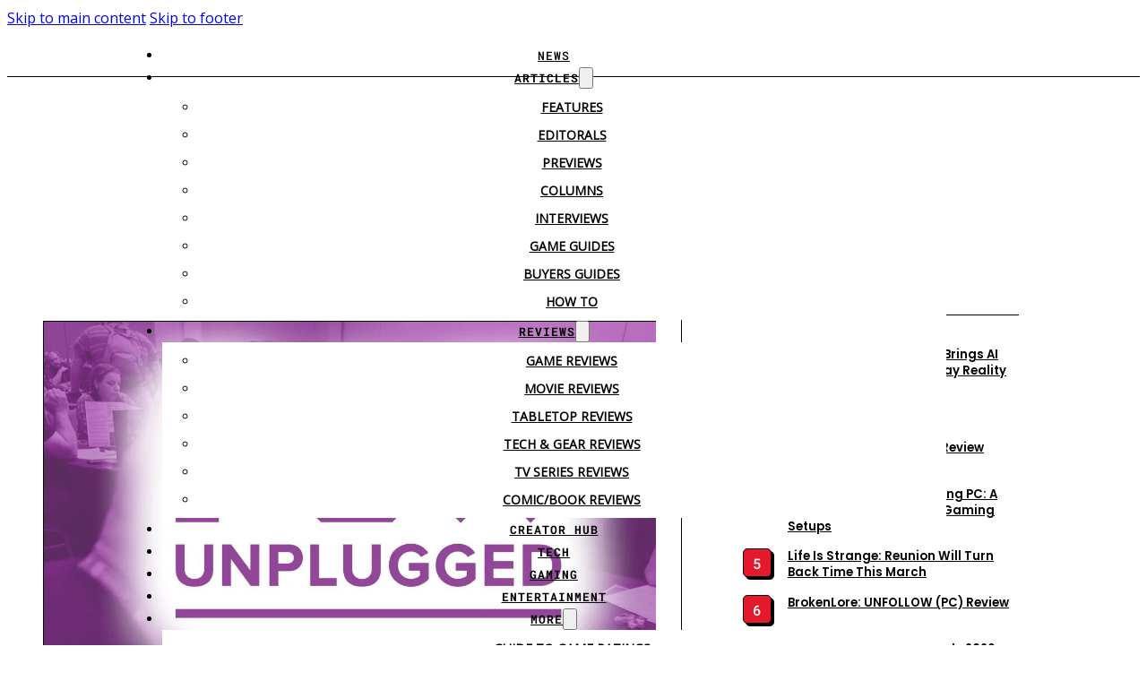

--- FILE ---
content_type: text/css
request_url: https://cdn.cgmagonline.com/wp-content/plugins/2026-01-02-368528/dist/css/style.css?ver=1.1.14
body_size: 172
content:
.adcmdr-loader{animation:adcmdrrotate 1s linear infinite;border:2px solid;border-color:#fff #fff #555;border-radius:50%;box-sizing:border-box;display:inline-block;height:24px;width:24px}@keyframes adcmdrrotate{0%{transform:rotate(0)}to{transform:rotate(1turn)}}:root{--adcmdr-rotate-z-index-out:2}.adcmdr-group--grid{--adcmdr-grid-col-gap:var(--adcmdr-gutter-width);text-align:center}.adcmdr-group--grid__inline{display:inline-grid;text-align:initial}.adcmdr-group--grid__grid{display:grid;gap:var(--adcmdr-grid-col-gap);grid-template-columns:repeat(var(--adcmdr-group-cols),auto)}.adcmdr-rotate--slide{overflow:hidden}.adcmdr-rotate--slide .adcmdr-ad{animation:none;opacity:1}.adcmdr-rotate--slide .adcmdr-ad.woactive,.adcmdr-rotate--slide .adcmdr-ad.woactive--out{transition:transform var(--adcmdr-rotate-duration)var(--adcmdr-rotate-ease)}.adcmdr-rotate--slide .adcmdr-ad.woactive--out{z-index:var(--adcmdr-rotate-z-index-out)}.adcmdr-rotate--slide_t .adcmdr-ad{transform:translateY(-100%)}.adcmdr-rotate--slide_t .adcmdr-ad.woactive{transform:translateY(0)}.adcmdr-rotate--slide_b .adcmdr-ad,.adcmdr-rotate--slide_t .adcmdr-ad.woactive--out{transform:translateY(100%)}.adcmdr-rotate--slide_b .adcmdr-ad.woactive{transform:translateY(0)}.adcmdr-rotate--slide_b .adcmdr-ad.woactive--out{transform:translateY(-100%)}.adcmdr-rotate--slide_l .adcmdr-ad{transform:translateX(-100%)}.adcmdr-rotate--slide_l .adcmdr-ad.woactive{transform:translateX(0)}.adcmdr-rotate--slide_l .adcmdr-ad.woactive--out,.adcmdr-rotate--slide_r .adcmdr-ad{transform:translateX(100%)}.adcmdr-rotate--slide_r .adcmdr-ad.woactive{transform:translateX(0)}.adcmdr-rotate--slide_r .adcmdr-ad.woactive--out{transform:translateX(-100%)}

--- FILE ---
content_type: text/css
request_url: https://cdn.cgmagonline.com/wp-content/plugins/elasticpress/dist/css/highlighting-styles.css?ver=252562c4ed9241547293
body_size: -240
content:
.ep-highlight{background-color:initial;font-style:italic;font-weight:700}

--- FILE ---
content_type: text/css
request_url: https://cdn.cgmagonline.com/wp-content/plugins/core-framework/assets/public/css/core_framework.css?ver=1768947269
body_size: 6828
content:
html{font-size:62.5%}html.cf-theme-dark{color-scheme:dark}:root,:root.cf-theme-dark .theme-inverted,:root.cf-theme-dark .theme-always-light,:root.cf-theme-light .theme-inverted .theme-always-light{--min-screen-width:480px;--max-screen-width:1100px;--primary:#FF5151;--primary-5:#ff51510d;--primary-10:#ff51511a;--primary-20:#ff515133;--primary-30:#ff51514d;--primary-40:#ff515166;--primary-50:#ff515180;--primary-60:#ff515199;--primary-70:#ff5151b3;--primary-80:#ff5151cc;--primary-90:#ff5151e6;--primary-d-1:#c74341;--primary-d-2:#923532;--primary-d-3:#602723;--primary-d-4:#321815;--primary-l-1:#ff7a71;--primary-l-2:#ff9e93;--primary-l-3:#ffbfb6;--primary-l-4:#ffdfda;--secondary:#9953c1;--secondary-5:#9953c10d;--secondary-10:#9953c11a;--secondary-20:#9953c133;--secondary-30:#9953c14d;--secondary-40:#9953c166;--secondary-50:#9953c180;--secondary-60:#9953c199;--secondary-70:#9953c1b3;--secondary-80:#9953c1cc;--secondary-90:#9953c1e6;--secondary-d-1:#794497;--secondary-d-2:#5a346f;--secondary-d-3:#3e264b;--secondary-d-4:#211627;--secondary-l-1:#ae74cd;--secondary-l-2:#c497db;--secondary-l-3:#d9bbe8;--secondary-l-4:#ecddf3;--tertiary:hsla(225.21000000000004,58.2%,52.16%,1);--tertiary-5:hsla(225,58%,52%,0.05);--tertiary-10:hsla(225,58%,52%,0.1);--tertiary-20:hsla(225,58%,52%,0.2);--tertiary-30:hsla(225,58%,52%,0.3);--tertiary-40:hsla(225,58%,52%,0.4);--tertiary-50:hsla(225,58%,52%,0.5);--tertiary-60:hsla(225,58%,52%,0.6);--tertiary-70:hsla(225,58%,52%,0.7);--tertiary-80:hsla(225,58%,52%,0.8);--tertiary-90:hsla(225,58%,52%,0.9);--tertiary-d-1:hsl(226,50%,42%);--tertiary-d-2:hsl(228,46%,32%);--tertiary-d-3:hsl(230,40%,22%);--tertiary-d-4:hsl(233,31%,12%);--tertiary-l-1:hsl(231,57%,64%);--tertiary-l-2:hsl(234,57%,73%);--tertiary-l-3:hsl(236,57%,82%);--tertiary-l-4:hsl(238,58%,91%);--bg-body:hsla(0,0%,90%,1);--bg-surface:hsla(0,0%,100%,1);--text-body:hsla(0,0%,25%,1);--text-title:hsla(0,0%,0%,1);--border-primary:hsla(0,0%,50%,0.25);--shadow-primary:hsla(0,0%,0%,0.15);--light:hsl(85,0%,100%);--light-5:hsla(0,0%,100%,0.05);--light-10:hsla(0,0%,100%,0.1);--light-20:hsla(0,0%,100%,0.2);--light-30:hsla(0,0%,100%,0.3);--light-40:hsla(0,0%,100%,0.4);--light-50:hsla(0,0%,100%,0.5);--light-60:hsla(0,0%,100%,0.6);--light-70:hsla(0,0%,100%,0.7);--light-80:hsla(0,0%,100%,0.8);--light-90:hsla(0,0%,100%,0.9);--dark:hsla(0,0%,0%,1);--dark-5:hsla(0,0%,0%,0.05);--dark-10:hsla(0,0%,0%,0.1);--dark-20:hsla(0,0%,0%,0.2);--dark-30:hsla(0,0%,0%,0.3);--dark-40:hsla(0,0%,0%,0.4);--dark-50:hsla(0,0%,0%,0.5);--dark-60:hsla(0,0%,0%,0.6);--dark-70:hsla(0,0%,0%,0.7);--dark-80:hsla(0,0%,0%,0.8);--dark-90:hsla(0,0%,0%,0.9);--success:#D241A5;--success-5:#d241a50d;--success-10:#d241a51a;--success-20:#d241a533;--success-30:#d241a54d;--success-40:#d241a566;--success-50:#d241a580;--success-60:#d241a599;--success-70:#d241a5b3;--success-80:#d241a5cc;--success-90:#d241a5e6;--error:#E5192C;--error-5:#e5192c0d;--error-10:#e5192c1a;--error-20:#e5192c33;--error-30:#e5192c4d;--error-40:#e5192c66;--error-50:#e5192c80;--error-60:#e5192c99;--error-70:#e5192cb3;--error-80:#e5192ccc;--error-90:#e5192ce6;--space-4xs:clamp(0.89rem,calc(0.38vw + 0.7rem),1.13rem);--space-3xs:clamp(1rem,calc(0.57vw + 0.73rem),1.35rem);--space-2xs:clamp(1.12rem,calc(0.8vw + 0.74rem),1.62rem);--space-xs:clamp(1.26rem,calc(1.1vw + 0.74rem),1.94rem);--space-s:clamp(1.42rem,calc(1.47vw + 0.72rem),2.33rem);--space-m:clamp(1.6rem,calc(1.94vw + 0.67rem),2.8rem);--space-l:clamp(1.8rem,calc(2.52vw + 0.59rem),3.36rem);--space-xl:clamp(2.02rem,calc(3.24vw + 0.47rem),4.03rem);--space-2xl:clamp(2.28rem,calc(4.13vw + 0.3rem),4.84rem);--space-3xl:clamp(2.56rem,calc(5.23vw + 0.05rem),5.81rem);--space-4xl:clamp(2.88rem,calc(6.59vw + -0.28rem),6.97rem);--space-5xl:clamp(3.24rem,calc(8.25vw + -0.72rem),8.36rem);--text-4xs:clamp(1.16rem,calc(-0.43vw + 1.36rem),0.89rem);--text-3xs:clamp(1.23rem,calc(-0.38vw + 1.42rem),1rem);--text-2xs:clamp(1.32rem,calc(-0.31vw + 1.47rem),1.12rem);--text-xs:clamp(1.41rem,calc(-0.23vw + 1.52rem),1.26rem);--text-s:clamp(1.5rem,calc(-0.12vw + 1.56rem),1.42rem);--text-m:clamp(1.6rem,calc(0vw + 1.6rem),1.6rem);--text-l:clamp(1.71rem,calc(0.15vw + 1.64rem),1.8rem);--text-xl:clamp(1.82rem,calc(0.33vw + 1.66rem),2.02rem);--text-2xl:clamp(1.94rem,calc(0.54vw + 1.69rem),2.28rem);--text-3xl:clamp(2.07rem,calc(0.79vw + 1.69rem),2.56rem);--text-4xl:clamp(2.21rem,calc(1.08vw + 1.69rem),2.88rem);--text-5xl:clamp(2.36rem,calc(1.42vw + 1.68rem),3.24rem);--text-6xl:clamp(2.52rem,calc(1.82vw + 1.65rem),3.65rem);--hero-title-size:var(--text-4xl);--post-title-size:var(--text-2xl);--nav-link-size:var(--text-s);--header-space:var(--space-s);--btn-space:var(--space-xs) var(--space-s);--card-space:var(--space-s);--footer-space:var(--space-s) var(--space-m);--radius-xs:clamp(0.4rem,calc(0vw + 0.4rem),0.4rem);--radius-s:clamp(0.6rem,calc(0.32vw + 0.45rem),0.8rem);--radius-m:clamp(1rem,calc(0.32vw + 0.84rem),1.2rem);--radius-l:clamp(1.6rem,calc(0.65vw + 1.29rem),2rem);--radius-xl:clamp(2.6rem,calc(0.97vw + 2.14rem),3.2rem);--radius-full:999rem;--shadow-xs:0 1px 2px var(--shadow-primary);--shadow-s:0 1.5px 3px var(--shadow-primary);--shadow-m:0 2px 6px var(--shadow-primary);--shadow-l:0 3px 12px var(--shadow-primary);--shadow-xl:0 6px 48px var(--shadow-primary)}:root.cf-theme-dark,:root.cf-theme-light .theme-inverted,:root.cf-theme-light .theme-always-dark,:root.cf-theme-dark .theme-inverted .theme-always-dark{--primary:#3d44ff;--primary-5:#3d44ff0d;--primary-10:#3d44ff1a;--primary-20:#3d44ff33;--primary-30:#3d44ff4d;--primary-40:#3d44ff66;--primary-50:#3d44ff80;--primary-60:#3d44ff99;--primary-70:#3d44ffb3;--primary-80:#3d44ffcc;--primary-90:#3d44ffe6;--secondary:#9953c1;--secondary-5:#9953c10d;--secondary-10:#9953c11a;--secondary-20:#9953c133;--secondary-30:#9953c14d;--secondary-40:#9953c166;--secondary-50:#9953c180;--secondary-60:#9953c199;--secondary-70:#9953c1b3;--secondary-80:#9953c1cc;--secondary-90:#9953c1e6;--bg-body:hsla(0,0%,5%,1);--bg-surface:hsla(0,0%,15%,1);--text-body:hsla(0,0%,75%,1);--text-title:hsla(0,0%,100%,1);--border-primary:hsla(0,0%,75%,0.1);--shadow-primary:hsla(0,0%,0%,0.4);--light:hsla(0,0%,0%,1);--light-5:hsla(0,0%,0%,0.05);--light-10:hsla(0,0%,0%,0.1);--light-20:hsla(0,0%,0%,0.2);--light-30:hsla(0,0%,0%,0.3);--light-40:hsla(0,0%,0%,0.4);--light-50:hsla(0,0%,0%,0.5);--light-60:hsla(0,0%,0%,0.6);--light-70:hsla(0,0%,0%,0.7);--light-80:hsla(0,0%,0%,0.8);--light-90:hsla(0,0%,0%,0.9);--dark:hsla(0,0%,100%,1);--dark-5:hsla(0,0%,100%,0.05);--dark-10:hsla(0,0%,100%,0.1);--dark-20:hsla(0,0%,100%,0.2);--dark-30:hsla(0,0%,100%,0.3);--dark-40:hsla(0,0%,100%,0.4);--dark-50:hsla(0,0%,100%,0.5);--dark-60:hsla(0,0%,100%,0.6);--dark-70:hsla(0,0%,100%,0.7);--dark-80:hsla(0,0%,100%,0.8);--dark-90:hsla(0,0%,100%,0.9);--success:#24f95d;--success-5:#24f95d0d;--success-10:#24f95d1a;--success-20:#24f95d33;--success-30:#24f95d4d;--success-40:#24f95d66;--success-50:#24f95d80;--success-60:#24f95d99;--success-70:#24f95db3;--success-80:#24f95dcc;--success-90:#24f95de6;--error:#0067c3;--error-5:#0067c30d;--error-10:#0067c31a;--error-20:#0067c333;--error-30:#0067c34d;--error-40:#0067c366;--error-50:#0067c380;--error-60:#0067c399;--error-70:#0067c3b3;--error-80:#0067c3cc;--error-90:#0067c3e6}.btn{display:flex;align-items:center;justify-content:center;gap:var(--space-3xs);padding:var(--space-xs)var(--space-s);background:var(--primary);color:#fff;font-size:var(--text-m);font-weight:600;border-radius:var(--radius-m);border:1px solid var(--primary-d-1);box-shadow:var(--shadow-m);transition:all .25s ease-in-out;outline:0;cursor:pointer}.btn:hover{background:var(--primary-d-1);transform:translateY(-.1rem)}.btn.small{font-size:var(--text-s);padding:var(--space-xs)var(--space-s)}.btn.large{font-size:var(--text-l);padding:var(--space-s)var(--space-m)}.btn.tertiary{background:var(--tertiary);border-color:var(--tertiary-d-1)}.btn.ghost{color:var(--dark-80);background:0 0;border-color:transparent;box-shadow:none}.btn.slight{color:var(--dark-80);background:var(--bg-surface);border-color:var(--border-primary);box-shadow:var(--shadow-s)}.btn.secondary{background:var(--secondary);border-color:var(--secondary-d-1)}.btn.ghost:hover{background:var(--dark-10)}.btn.slight:hover{background:var(--dark-5)}.btn.tertiary:hover{background:var(--tertiary-d-1)}.btn.secondary:hover{background:var(--secondary-d-1)}.btn:focus{outline:4px solid var(--primary-l-3);outline-offset:2px}.btn.no-bg{color:var(--dark-80);background:0 0;box-shadow:none;border-color:transparent}.btn.no-bg:hover{color:var(--dark)}.badge{display:flex;align-items:center;justify-content:center;gap:var(--space-4xs);padding:var(--space-2xs)var(--space-s);background:var(--dark-10);color:var(--primary);font-size:var(--text-s);font-weight:500;border-radius:var(--radius-full);border:0;outline:0}.badge.secondary{color:var(--secondary)}.link{color:var(--primary);font-size:var(--text-m);font-weight:600;letter-spacing:.05rem;box-shadow:0 2px 0 var(--primary-20);-webkit-text-decoration:none;text-decoration:none;transition:all .15s ease-in-out}.link:hover{box-shadow:0 2px 0 var(--primary-40)}.link:focus{background:var(--primary-10)}.link.secondary{color:var(--secondary);border-color:var(--secondary-20)}.link.tertiary{color:var(--tertiary);border-color:var(--tertiary-20)}.input{padding:var(--space-xs)var(--space-s);background:var(--dark-5);color:var(--text-title);font-size:var(--text-m);font-weight:500;border-radius:var(--radius-m);border:1px solid var(--border-primary);box-shadow:var(--shadow-xs);transition:all .25s ease-in-out;appearance:none;outline:0}.input:focus{background:var(--primary-20);border-color:var(--primary);box-shadow:var(--shadow-l)}.input:hover{border-color:var(--primary);background:0 0;box-shadow:var(--shadow-l)}.input::placeholder{color:var(--dark-40)}.input:invalid{border-color:var(--error);background:var(--error-10)}.input:disabled{cursor:not-allowed;opacity:.75;box-shadow:none;background:var(--dark-10)}.checkbox{appearance:none;display:grid;place-content:center;border:2px solid var(--dark-40);border-radius:var(--radius-s);width:clamp(1.8rem,calc(.65vw + 1.49rem),2.2rem);height:clamp(1.8rem,calc(.65vw + 1.49rem),2.2rem)}.checkbox:checked:before{transform:scale(1)}.checkbox::before{content:"";width:1em;height:1em;box-shadow:inset 1em 1em #fff;clip-path:polygon(14% 44%,0 65%,50% 100%,100% 16%,80% 0%,43% 62%);transform:scale(0);transition:transform .2s}.checkbox:hover{border-color:var(--primary)}.checkbox:focus{outline:3px solid var(--primary-l-3);outline-offset:2px}.checkbox:checked{background:var(--primary);border-color:var(--primary)}.checkbox-bru{appearance:none;display:grid;place-content:center;border:2px solid #000;width:clamp(1.8rem,calc(.65vw + 1.49rem),2.2rem);height:clamp(1.8rem,calc(.65vw + 1.49rem),2.2rem)}.checkbox-bru:checked:before{transform:scale(1)}.checkbox-bru::before{content:"";width:1em;height:1em;box-shadow:inset 1em 1em #fff;clip-path:polygon(14% 44%,0 65%,50% 100%,100% 16%,80% 0%,43% 62%);transform:scale(0);transition:transform .2s}.checkbox-bru:hover{border-color:var(--primary);box-shadow:2px 2px var(--dark);transition:all .3s ease-out allow-discrete}.checkbox-bru:focus{outline:3px solid var(--primary-l-3);outline-offset:2px}.checkbox-bru:checked{background:var(--primary);border-color:var(--primary)}.core-radio{appearance:none;display:grid;place-content:center;border:2px solid var(--dark-40);border-radius:var(--radius-full);width:clamp(1.8rem,calc(.65vw + 1.49rem),2.2rem);height:clamp(1.8rem,calc(.65vw + 1.49rem),2.2rem)}.core-radio:checked:before{transform:scale(1)}.core-radio::before{content:"";width:1em;height:1em;border-radius:100%;transform:scale(0);transition:transform .2s;background:var(--primary)}.core-radio:hover{border-color:var(--primary)}.core-radio:focus{outline:3px solid var(--primary-l-3);outline-offset:2px}.core-radio:checked{border-color:var(--primary)}.card-33{border-radius:5px;border:solid 2px;margin:10px;padding:15px}.card-33:hover{box-shadow:5px 5px #000;transition:all .3s ease-out allow-discrete}.button-bru-sq{border:2px solid;padding:10px}.button-bru-sq:hover{box-shadow:3px 3px #000;transition:all .3s ease-out allow-discrete}.bg-primary{background-color:var(--primary)}.bg-primary-5{background-color:var(--primary-5)}.bg-primary-10{background-color:var(--primary-10)}.bg-primary-20{background-color:var(--primary-20)}.bg-primary-30{background-color:var(--primary-30)}.bg-primary-40{background-color:var(--primary-40)}.bg-primary-50{background-color:var(--primary-50)}.bg-primary-60{background-color:var(--primary-60)}.bg-primary-70{background-color:var(--primary-70)}.bg-primary-80{background-color:var(--primary-80)}.bg-primary-90{background-color:var(--primary-90)}.bg-primary-d-1{background-color:var(--primary-d-1)}.bg-primary-d-2{background-color:var(--primary-d-2)}.bg-primary-d-3{background-color:var(--primary-d-3)}.bg-primary-d-4{background-color:var(--primary-d-4)}.bg-primary-l-1{background-color:var(--primary-l-1)}.bg-primary-l-2{background-color:var(--primary-l-2)}.bg-primary-l-3{background-color:var(--primary-l-3)}.bg-primary-l-4{background-color:var(--primary-l-4)}.text-primary{color:var(--primary)}.text-primary-5{color:var(--primary-5)}.text-primary-10{color:var(--primary-10)}.text-primary-20{color:var(--primary-20)}.text-primary-30{color:var(--primary-30)}.text-primary-40{color:var(--primary-40)}.text-primary-50{color:var(--primary-50)}.text-primary-60{color:var(--primary-60)}.text-primary-70{color:var(--primary-70)}.text-primary-80{color:var(--primary-80)}.text-primary-90{color:var(--primary-90)}.text-primary-d-1{color:var(--primary-d-1)}.text-primary-d-2{color:var(--primary-d-2)}.text-primary-d-3{color:var(--primary-d-3)}.text-primary-d-4{color:var(--primary-d-4)}.text-primary-l-1{color:var(--primary-l-1)}.text-primary-l-2{color:var(--primary-l-2)}.text-primary-l-3{color:var(--primary-l-3)}.text-primary-l-4{color:var(--primary-l-4)}.border-primary{border-color:var(--primary);border-color:var(--border-primary)}.border-primary-5{border-color:var(--primary-5)}.border-primary-10{border-color:var(--primary-10)}.border-primary-20{border-color:var(--primary-20)}.border-primary-30{border-color:var(--primary-30)}.border-primary-40{border-color:var(--primary-40)}.border-primary-50{border-color:var(--primary-50)}.border-primary-60{border-color:var(--primary-60)}.border-primary-70{border-color:var(--primary-70)}.border-primary-80{border-color:var(--primary-80)}.border-primary-90{border-color:var(--primary-90)}.border-primary-d-1{border-color:var(--primary-d-1)}.border-primary-d-2{border-color:var(--primary-d-2)}.border-primary-d-3{border-color:var(--primary-d-3)}.border-primary-d-4{border-color:var(--primary-d-4)}.border-primary-l-1{border-color:var(--primary-l-1)}.border-primary-l-2{border-color:var(--primary-l-2)}.border-primary-l-3{border-color:var(--primary-l-3)}.border-primary-l-4{border-color:var(--primary-l-4)}.bg-secondary{background-color:var(--secondary)}.bg-secondary-5{background-color:var(--secondary-5)}.bg-secondary-10{background-color:var(--secondary-10)}.bg-secondary-20{background-color:var(--secondary-20)}.bg-secondary-30{background-color:var(--secondary-30)}.bg-secondary-40{background-color:var(--secondary-40)}.bg-secondary-50{background-color:var(--secondary-50)}.bg-secondary-60{background-color:var(--secondary-60)}.bg-secondary-70{background-color:var(--secondary-70)}.bg-secondary-80{background-color:var(--secondary-80)}.bg-secondary-90{background-color:var(--secondary-90)}.bg-secondary-d-1{background-color:var(--secondary-d-1)}.bg-secondary-d-2{background-color:var(--secondary-d-2)}.bg-secondary-d-3{background-color:var(--secondary-d-3)}.bg-secondary-d-4{background-color:var(--secondary-d-4)}.bg-secondary-l-1{background-color:var(--secondary-l-1)}.bg-secondary-l-2{background-color:var(--secondary-l-2)}.bg-secondary-l-3{background-color:var(--secondary-l-3)}.bg-secondary-l-4{background-color:var(--secondary-l-4)}.text-secondary{color:var(--secondary)}.text-secondary-5{color:var(--secondary-5)}.text-secondary-10{color:var(--secondary-10)}.text-secondary-20{color:var(--secondary-20)}.text-secondary-30{color:var(--secondary-30)}.text-secondary-40{color:var(--secondary-40)}.text-secondary-50{color:var(--secondary-50)}.text-secondary-60{color:var(--secondary-60)}.text-secondary-70{color:var(--secondary-70)}.text-secondary-80{color:var(--secondary-80)}.text-secondary-90{color:var(--secondary-90)}.text-secondary-d-1{color:var(--secondary-d-1)}.text-secondary-d-2{color:var(--secondary-d-2)}.text-secondary-d-3{color:var(--secondary-d-3)}.text-secondary-d-4{color:var(--secondary-d-4)}.text-secondary-l-1{color:var(--secondary-l-1)}.text-secondary-l-2{color:var(--secondary-l-2)}.text-secondary-l-3{color:var(--secondary-l-3)}.text-secondary-l-4{color:var(--secondary-l-4)}.border-secondary{border-color:var(--secondary)}.border-secondary-5{border-color:var(--secondary-5)}.border-secondary-10{border-color:var(--secondary-10)}.border-secondary-20{border-color:var(--secondary-20)}.border-secondary-30{border-color:var(--secondary-30)}.border-secondary-40{border-color:var(--secondary-40)}.border-secondary-50{border-color:var(--secondary-50)}.border-secondary-60{border-color:var(--secondary-60)}.border-secondary-70{border-color:var(--secondary-70)}.border-secondary-80{border-color:var(--secondary-80)}.border-secondary-90{border-color:var(--secondary-90)}.border-secondary-d-1{border-color:var(--secondary-d-1)}.border-secondary-d-2{border-color:var(--secondary-d-2)}.border-secondary-d-3{border-color:var(--secondary-d-3)}.border-secondary-d-4{border-color:var(--secondary-d-4)}.border-secondary-l-1{border-color:var(--secondary-l-1)}.border-secondary-l-2{border-color:var(--secondary-l-2)}.border-secondary-l-3{border-color:var(--secondary-l-3)}.border-secondary-l-4{border-color:var(--secondary-l-4)}.bg-tertiary{background-color:var(--tertiary)}.bg-tertiary-5{background-color:var(--tertiary-5)}.bg-tertiary-10{background-color:var(--tertiary-10)}.bg-tertiary-20{background-color:var(--tertiary-20)}.bg-tertiary-30{background-color:var(--tertiary-30)}.bg-tertiary-40{background-color:var(--tertiary-40)}.bg-tertiary-50{background-color:var(--tertiary-50)}.bg-tertiary-60{background-color:var(--tertiary-60)}.bg-tertiary-70{background-color:var(--tertiary-70)}.bg-tertiary-80{background-color:var(--tertiary-80)}.bg-tertiary-90{background-color:var(--tertiary-90)}.bg-tertiary-d-1{background-color:var(--tertiary-d-1)}.bg-tertiary-d-2{background-color:var(--tertiary-d-2)}.bg-tertiary-d-3{background-color:var(--tertiary-d-3)}.bg-tertiary-d-4{background-color:var(--tertiary-d-4)}.bg-tertiary-l-1{background-color:var(--tertiary-l-1)}.bg-tertiary-l-2{background-color:var(--tertiary-l-2)}.bg-tertiary-l-3{background-color:var(--tertiary-l-3)}.bg-tertiary-l-4{background-color:var(--tertiary-l-4)}.text-tertiary{color:var(--tertiary)}.text-tertiary-5{color:var(--tertiary-5)}.text-tertiary-10{color:var(--tertiary-10)}.text-tertiary-20{color:var(--tertiary-20)}.text-tertiary-30{color:var(--tertiary-30)}.text-tertiary-40{color:var(--tertiary-40)}.text-tertiary-50{color:var(--tertiary-50)}.text-tertiary-60{color:var(--tertiary-60)}.text-tertiary-70{color:var(--tertiary-70)}.text-tertiary-80{color:var(--tertiary-80)}.text-tertiary-90{color:var(--tertiary-90)}.text-tertiary-d-1{color:var(--tertiary-d-1)}.text-tertiary-d-2{color:var(--tertiary-d-2)}.text-tertiary-d-3{color:var(--tertiary-d-3)}.text-tertiary-d-4{color:var(--tertiary-d-4)}.text-tertiary-l-1{color:var(--tertiary-l-1)}.text-tertiary-l-2{color:var(--tertiary-l-2)}.text-tertiary-l-3{color:var(--tertiary-l-3)}.text-tertiary-l-4{color:var(--tertiary-l-4)}.border-tertiary{border-color:var(--tertiary)}.border-tertiary-5{border-color:var(--tertiary-5)}.border-tertiary-10{border-color:var(--tertiary-10)}.border-tertiary-20{border-color:var(--tertiary-20)}.border-tertiary-30{border-color:var(--tertiary-30)}.border-tertiary-40{border-color:var(--tertiary-40)}.border-tertiary-50{border-color:var(--tertiary-50)}.border-tertiary-60{border-color:var(--tertiary-60)}.border-tertiary-70{border-color:var(--tertiary-70)}.border-tertiary-80{border-color:var(--tertiary-80)}.border-tertiary-90{border-color:var(--tertiary-90)}.border-tertiary-d-1{border-color:var(--tertiary-d-1)}.border-tertiary-d-2{border-color:var(--tertiary-d-2)}.border-tertiary-d-3{border-color:var(--tertiary-d-3)}.border-tertiary-d-4{border-color:var(--tertiary-d-4)}.border-tertiary-l-1{border-color:var(--tertiary-l-1)}.border-tertiary-l-2{border-color:var(--tertiary-l-2)}.border-tertiary-l-3{border-color:var(--tertiary-l-3)}.border-tertiary-l-4{border-color:var(--tertiary-l-4)}.bg-body{background-color:var(--bg-body)}.bg-surface{background-color:var(--bg-surface)}.text-body{color:var(--text-body)}.text-title{color:var(--text-title)}.bg-light{background-color:var(--light)}.bg-light-5{background-color:var(--light-5)}.bg-light-10{background-color:var(--light-10)}.bg-light-20{background-color:var(--light-20)}.bg-light-30{background-color:var(--light-30)}.bg-light-40{background-color:var(--light-40)}.bg-light-50{background-color:var(--light-50)}.bg-light-60{background-color:var(--light-60)}.bg-light-70{background-color:var(--light-70)}.bg-light-80{background-color:var(--light-80)}.bg-light-90{background-color:var(--light-90)}.text-light{color:var(--light)}.text-light-5{color:var(--light-5)}.text-light-10{color:var(--light-10)}.text-light-20{color:var(--light-20)}.text-light-30{color:var(--light-30)}.text-light-40{color:var(--light-40)}.text-light-50{color:var(--light-50)}.text-light-60{color:var(--light-60)}.text-light-70{color:var(--light-70)}.text-light-80{color:var(--light-80)}.text-light-90{color:var(--light-90)}.border-light{border-color:var(--light)}.border-light-5{border-color:var(--light-5)}.border-light-10{border-color:var(--light-10)}.border-light-20{border-color:var(--light-20)}.border-light-30{border-color:var(--light-30)}.border-light-40{border-color:var(--light-40)}.border-light-50{border-color:var(--light-50)}.border-light-60{border-color:var(--light-60)}.border-light-70{border-color:var(--light-70)}.border-light-80{border-color:var(--light-80)}.border-light-90{border-color:var(--light-90)}.bg-dark{background-color:var(--dark)}.bg-dark-5{background-color:var(--dark-5)}.bg-dark-10{background-color:var(--dark-10)}.bg-dark-20{background-color:var(--dark-20)}.bg-dark-30{background-color:var(--dark-30)}.bg-dark-40{background-color:var(--dark-40)}.bg-dark-50{background-color:var(--dark-50)}.bg-dark-60{background-color:var(--dark-60)}.bg-dark-70{background-color:var(--dark-70)}.bg-dark-80{background-color:var(--dark-80)}.bg-dark-90{background-color:var(--dark-90)}.text-dark{color:var(--dark)}.text-dark-5{color:var(--dark-5)}.text-dark-10{color:var(--dark-10)}.text-dark-20{color:var(--dark-20)}.text-dark-30{color:var(--dark-30)}.text-dark-40{color:var(--dark-40)}.text-dark-50{color:var(--dark-50)}.text-dark-60{color:var(--dark-60)}.text-dark-70{color:var(--dark-70)}.text-dark-80{color:var(--dark-80)}.text-dark-90{color:var(--dark-90)}.border-dark{border-color:var(--dark)}.border-dark-5{border-color:var(--dark-5)}.border-dark-10{border-color:var(--dark-10)}.border-dark-20{border-color:var(--dark-20)}.border-dark-30{border-color:var(--dark-30)}.border-dark-40{border-color:var(--dark-40)}.border-dark-50{border-color:var(--dark-50)}.border-dark-60{border-color:var(--dark-60)}.border-dark-70{border-color:var(--dark-70)}.border-dark-80{border-color:var(--dark-80)}.border-dark-90{border-color:var(--dark-90)}.bg-success{background-color:var(--success)}.bg-success-5{background-color:var(--success-5)}.bg-success-10{background-color:var(--success-10)}.bg-success-20{background-color:var(--success-20)}.bg-success-30{background-color:var(--success-30)}.bg-success-40{background-color:var(--success-40)}.bg-success-50{background-color:var(--success-50)}.bg-success-60{background-color:var(--success-60)}.bg-success-70{background-color:var(--success-70)}.bg-success-80{background-color:var(--success-80)}.bg-success-90{background-color:var(--success-90)}.text-success{color:var(--success)}.text-success-5{color:var(--success-5)}.text-success-10{color:var(--success-10)}.text-success-20{color:var(--success-20)}.text-success-30{color:var(--success-30)}.text-success-40{color:var(--success-40)}.text-success-50{color:var(--success-50)}.text-success-60{color:var(--success-60)}.text-success-70{color:var(--success-70)}.text-success-80{color:var(--success-80)}.text-success-90{color:var(--success-90)}.border-success{border-color:var(--success)}.border-success-5{border-color:var(--success-5)}.border-success-10{border-color:var(--success-10)}.border-success-20{border-color:var(--success-20)}.border-success-30{border-color:var(--success-30)}.border-success-40{border-color:var(--success-40)}.border-success-50{border-color:var(--success-50)}.border-success-60{border-color:var(--success-60)}.border-success-70{border-color:var(--success-70)}.border-success-80{border-color:var(--success-80)}.border-success-90{border-color:var(--success-90)}.bg-error{background-color:var(--error)}.bg-error-5{background-color:var(--error-5)}.bg-error-10{background-color:var(--error-10)}.bg-error-20{background-color:var(--error-20)}.bg-error-30{background-color:var(--error-30)}.bg-error-40{background-color:var(--error-40)}.bg-error-50{background-color:var(--error-50)}.bg-error-60{background-color:var(--error-60)}.bg-error-70{background-color:var(--error-70)}.bg-error-80{background-color:var(--error-80)}.bg-error-90{background-color:var(--error-90)}.text-error{color:var(--error)}.text-error-5{color:var(--error-5)}.text-error-10{color:var(--error-10)}.text-error-20{color:var(--error-20)}.text-error-30{color:var(--error-30)}.text-error-40{color:var(--error-40)}.text-error-50{color:var(--error-50)}.text-error-60{color:var(--error-60)}.text-error-70{color:var(--error-70)}.text-error-80{color:var(--error-80)}.text-error-90{color:var(--error-90)}.border-error{border-color:var(--error)}.border-error-5{border-color:var(--error-5)}.border-error-10{border-color:var(--error-10)}.border-error-20{border-color:var(--error-20)}.border-error-30{border-color:var(--error-30)}.border-error-40{border-color:var(--error-40)}.border-error-50{border-color:var(--error-50)}.border-error-60{border-color:var(--error-60)}.border-error-70{border-color:var(--error-70)}.border-error-80{border-color:var(--error-80)}.border-error-90{border-color:var(--error-90)}.padding-4xs{padding:var(--space-4xs)}.padding-3xs{padding:var(--space-3xs)}.padding-2xs{padding:var(--space-2xs)}.padding-xs{padding:var(--space-xs)}.padding-s{padding:var(--space-s)}.padding-m{padding:var(--space-m)}.padding-l{padding:var(--space-l)}.padding-xl{padding:var(--space-xl)}.padding-2xl{padding:var(--space-2xl)}.padding-3xl{padding:var(--space-3xl)}.padding-4xl{padding:var(--space-4xl)}.padding-5xl{padding:var(--space-5xl)}.padding-left-4xs{padding-left:var(--space-4xs)}.padding-left-3xs{padding-left:var(--space-3xs)}.padding-left-2xs{padding-left:var(--space-2xs)}.padding-left-xs{padding-left:var(--space-xs)}.padding-left-s{padding-left:var(--space-s)}.padding-left-m{padding-left:var(--space-m)}.padding-left-l{padding-left:var(--space-l)}.padding-left-xl{padding-left:var(--space-xl)}.padding-left-2xl{padding-left:var(--space-2xl)}.padding-left-3xl{padding-left:var(--space-3xl)}.padding-left-4xl{padding-left:var(--space-4xl)}.padding-left-5xl{padding-left:var(--space-5xl)}.padding-right-4xs{padding-right:var(--space-4xs)}.padding-right-3xs{padding-right:var(--space-3xs)}.padding-right-2xs{padding-right:var(--space-2xs)}.padding-right-xs{padding-right:var(--space-xs)}.padding-right-s{padding-right:var(--space-s)}.padding-right-m{padding-right:var(--space-m)}.padding-right-l{padding-right:var(--space-l)}.padding-right-xl{padding-right:var(--space-xl)}.padding-right-2xl{padding-right:var(--space-2xl)}.padding-right-3xl{padding-right:var(--space-3xl)}.padding-right-4xl{padding-right:var(--space-4xl)}.padding-right-5xl{padding-right:var(--space-5xl)}.padding-top-4xs{padding-top:var(--space-4xs)}.padding-top-3xs{padding-top:var(--space-3xs)}.padding-top-2xs{padding-top:var(--space-2xs)}.padding-top-xs{padding-top:var(--space-xs)}.padding-top-s{padding-top:var(--space-s)}.padding-top-m{padding-top:var(--space-m)}.padding-top-l{padding-top:var(--space-l)}.padding-top-xl{padding-top:var(--space-xl)}.padding-top-2xl{padding-top:var(--space-2xl)}.padding-top-3xl{padding-top:var(--space-3xl)}.padding-top-4xl{padding-top:var(--space-4xl)}.padding-top-5xl{padding-top:var(--space-5xl)}.padding-bottom-4xs{padding-bottom:var(--space-4xs)}.padding-bottom-3xs{padding-bottom:var(--space-3xs)}.padding-bottom-2xs{padding-bottom:var(--space-2xs)}.padding-bottom-xs{padding-bottom:var(--space-xs)}.padding-bottom-s{padding-bottom:var(--space-s)}.padding-bottom-m{padding-bottom:var(--space-m)}.padding-bottom-l{padding-bottom:var(--space-l)}.padding-bottom-xl{padding-bottom:var(--space-xl)}.padding-bottom-2xl{padding-bottom:var(--space-2xl)}.padding-bottom-3xl{padding-bottom:var(--space-3xl)}.padding-bottom-4xl{padding-bottom:var(--space-4xl)}.padding-bottom-5xl{padding-bottom:var(--space-5xl)}.padding-horizontal-4xs{padding-left:var(--space-4xs);padding-right:var(--space-4xs)}.padding-horizontal-3xs{padding-left:var(--space-3xs);padding-right:var(--space-3xs)}.padding-horizontal-2xs{padding-left:var(--space-2xs);padding-right:var(--space-2xs)}.padding-horizontal-xs{padding-left:var(--space-xs);padding-right:var(--space-xs)}.padding-horizontal-s{padding-left:var(--space-s);padding-right:var(--space-s)}.padding-horizontal-m{padding-left:var(--space-m);padding-right:var(--space-m)}.padding-horizontal-l{padding-left:var(--space-l);padding-right:var(--space-l)}.padding-horizontal-xl{padding-left:var(--space-xl);padding-right:var(--space-xl)}.padding-horizontal-2xl{padding-left:var(--space-2xl);padding-right:var(--space-2xl)}.padding-horizontal-3xl{padding-left:var(--space-3xl);padding-right:var(--space-3xl)}.padding-horizontal-4xl{padding-left:var(--space-4xl);padding-right:var(--space-4xl)}.padding-horizontal-5xl{padding-left:var(--space-5xl);padding-right:var(--space-5xl)}.padding-vertical-4xs{padding-top:var(--space-4xs);padding-bottom:var(--space-4xs)}.padding-vertical-3xs{padding-top:var(--space-3xs);padding-bottom:var(--space-3xs)}.padding-vertical-2xs{padding-top:var(--space-2xs);padding-bottom:var(--space-2xs)}.padding-vertical-xs{padding-top:var(--space-xs);padding-bottom:var(--space-xs)}.padding-vertical-s{padding-top:var(--space-s);padding-bottom:var(--space-s)}.padding-vertical-m{padding-top:var(--space-m);padding-bottom:var(--space-m)}.padding-vertical-l{padding-top:var(--space-l);padding-bottom:var(--space-l)}.padding-vertical-xl{padding-top:var(--space-xl);padding-bottom:var(--space-xl)}.padding-vertical-2xl{padding-top:var(--space-2xl);padding-bottom:var(--space-2xl)}.padding-vertical-3xl{padding-top:var(--space-3xl);padding-bottom:var(--space-3xl)}.padding-vertical-4xl{padding-top:var(--space-4xl);padding-bottom:var(--space-4xl)}.padding-vertical-5xl{padding-top:var(--space-5xl);padding-bottom:var(--space-5xl)}.margin-4xs{margin:var(--space-4xs)}.margin-3xs{margin:var(--space-3xs)}.margin-2xs{margin:var(--space-2xs)}.margin-xs{margin:var(--space-xs)}.margin-s{margin:var(--space-s)}.margin-m{margin:var(--space-m)}.margin-l{margin:var(--space-l)}.margin-xl{margin:var(--space-xl)}.margin-2xl{margin:var(--space-2xl)}.margin-3xl{margin:var(--space-3xl)}.margin-4xl{margin:var(--space-4xl)}.margin-5xl{margin:var(--space-5xl)}.margin-left-4xs{margin-left:var(--space-4xs)}.margin-left-3xs{margin-left:var(--space-3xs)}.margin-left-2xs{margin-left:var(--space-2xs)}.margin-left-xs{margin-left:var(--space-xs)}.margin-left-s{margin-left:var(--space-s)}.margin-left-m{margin-left:var(--space-m)}.margin-left-l{margin-left:var(--space-l)}.margin-left-xl{margin-left:var(--space-xl)}.margin-left-2xl{margin-left:var(--space-2xl)}.margin-left-3xl{margin-left:var(--space-3xl)}.margin-left-4xl{margin-left:var(--space-4xl)}.margin-left-5xl{margin-left:var(--space-5xl)}.margin-right-4xs{margin-right:var(--space-4xs)}.margin-right-3xs{margin-right:var(--space-3xs)}.margin-right-2xs{margin-right:var(--space-2xs)}.margin-right-xs{margin-right:var(--space-xs)}.margin-right-s{margin-right:var(--space-s)}.margin-right-m{margin-right:var(--space-m)}.margin-right-l{margin-right:var(--space-l)}.margin-right-xl{margin-right:var(--space-xl)}.margin-right-2xl{margin-right:var(--space-2xl)}.margin-right-3xl{margin-right:var(--space-3xl)}.margin-right-4xl{margin-right:var(--space-4xl)}.margin-right-5xl{margin-right:var(--space-5xl)}.margin-top-4xs{margin-top:var(--space-4xs)}.margin-top-3xs{margin-top:var(--space-3xs)}.margin-top-2xs{margin-top:var(--space-2xs)}.margin-top-xs{margin-top:var(--space-xs)}.margin-top-s{margin-top:var(--space-s)}.margin-top-m{margin-top:var(--space-m)}.margin-top-l{margin-top:var(--space-l)}.margin-top-xl{margin-top:var(--space-xl)}.margin-top-2xl{margin-top:var(--space-2xl)}.margin-top-3xl{margin-top:var(--space-3xl)}.margin-top-4xl{margin-top:var(--space-4xl)}.margin-top-5xl{margin-top:var(--space-5xl)}.margin-bottom-4xs{margin-bottom:var(--space-4xs)}.margin-bottom-3xs{margin-bottom:var(--space-3xs)}.margin-bottom-2xs{margin-bottom:var(--space-2xs)}.margin-bottom-xs{margin-bottom:var(--space-xs)}.margin-bottom-s{margin-bottom:var(--space-s)}.margin-bottom-m{margin-bottom:var(--space-m)}.margin-bottom-l{margin-bottom:var(--space-l)}.margin-bottom-xl{margin-bottom:var(--space-xl)}.margin-bottom-2xl{margin-bottom:var(--space-2xl)}.margin-bottom-3xl{margin-bottom:var(--space-3xl)}.margin-bottom-4xl{margin-bottom:var(--space-4xl)}.margin-bottom-5xl{margin-bottom:var(--space-5xl)}.margin-horizontal-4xs{margin-left:var(--space-4xs);margin-right:var(--space-4xs)}.margin-horizontal-3xs{margin-left:var(--space-3xs);margin-right:var(--space-3xs)}.margin-horizontal-2xs{margin-left:var(--space-2xs);margin-right:var(--space-2xs)}.margin-horizontal-xs{margin-left:var(--space-xs);margin-right:var(--space-xs)}.margin-horizontal-s{margin-left:var(--space-s);margin-right:var(--space-s)}.margin-horizontal-m{margin-left:var(--space-m);margin-right:var(--space-m)}.margin-horizontal-l{margin-left:var(--space-l);margin-right:var(--space-l)}.margin-horizontal-xl{margin-left:var(--space-xl);margin-right:var(--space-xl)}.margin-horizontal-2xl{margin-left:var(--space-2xl);margin-right:var(--space-2xl)}.margin-horizontal-3xl{margin-left:var(--space-3xl);margin-right:var(--space-3xl)}.margin-horizontal-4xl{margin-left:var(--space-4xl);margin-right:var(--space-4xl)}.margin-horizontal-5xl{margin-left:var(--space-5xl);margin-right:var(--space-5xl)}.margin-vertical-4xs{margin-top:var(--space-4xs);margin-bottom:var(--space-4xs)}.margin-vertical-3xs{margin-top:var(--space-3xs);margin-bottom:var(--space-3xs)}.margin-vertical-2xs{margin-top:var(--space-2xs);margin-bottom:var(--space-2xs)}.margin-vertical-xs{margin-top:var(--space-xs);margin-bottom:var(--space-xs)}.margin-vertical-s{margin-top:var(--space-s);margin-bottom:var(--space-s)}.margin-vertical-m{margin-top:var(--space-m);margin-bottom:var(--space-m)}.margin-vertical-l{margin-top:var(--space-l);margin-bottom:var(--space-l)}.margin-vertical-xl{margin-top:var(--space-xl);margin-bottom:var(--space-xl)}.margin-vertical-2xl{margin-top:var(--space-2xl);margin-bottom:var(--space-2xl)}.margin-vertical-3xl{margin-top:var(--space-3xl);margin-bottom:var(--space-3xl)}.margin-vertical-4xl{margin-top:var(--space-4xl);margin-bottom:var(--space-4xl)}.margin-vertical-5xl{margin-top:var(--space-5xl);margin-bottom:var(--space-5xl)}.gap-4xs{gap:var(--space-4xs)}.gap-3xs{gap:var(--space-3xs)}.gap-2xs{gap:var(--space-2xs)}.gap-xs{gap:var(--space-xs)}.gap-s{gap:var(--space-s)}.gap-m{gap:var(--space-m)}.gap-l{gap:var(--space-l)}.gap-xl{gap:var(--space-xl)}.gap-2xl{gap:var(--space-2xl)}.gap-3xl{gap:var(--space-3xl)}.gap-4xl{gap:var(--space-4xl)}.gap-5xl{gap:var(--space-5xl)}.text-4xs{font-size:var(--text-4xs)}.text-3xs{font-size:var(--text-3xs)}.text-2xs{font-size:var(--text-2xs)}.text-xs{font-size:var(--text-xs)}.text-s{font-size:var(--text-s)}.text-m{font-size:var(--text-m)}.text-l{font-size:var(--text-l)}.text-xl{font-size:var(--text-xl)}.text-2xl{font-size:var(--text-2xl)}.text-3xl{font-size:var(--text-3xl)}.text-4xl{font-size:var(--text-4xl)}.text-5xl{font-size:var(--text-5xl)}.text-6xl{font-size:var(--text-6xl)}h1{font-size:var(--text-4xl);line-height:1.1}h2{font-size:var(--text-3xl);line-height:1.2}h3{font-size:var(--text-2xl);line-height:1.3}h4{font-size:var(--text-xl);line-height:1.3}h5{font-size:var(--text-l);line-height:1.3}h6{font-size:var(--text-m);line-height:1.4}.line-height-xs{line-height:1.3}.line-height-s{line-height:1.4}.line-height-m{line-height:1.5}.line-height-l{line-height:1.6}.line-height-xl{line-height:1.7}.italic{font-style:italic}.bold{font-weight:700}.lowercase{text-transform:lowercase}.uppercase{text-transform:uppercase}.underline{-webkit-text-decoration:underline;text-decoration:underline}.font-100{font-weight:100}.font-200{font-weight:200}.font-300{font-weight:300}.font-400{font-weight:400}.font-500{font-weight:500}.font-600{font-weight:600}.font-700{font-weight:700}.font-800{font-weight:800}.font-900{font-weight:900}.text-left{text-align:left}.text-center{text-align:center}.text-right{text-align:right}.row{display:grid;grid-auto-flow:column;justify-content:start}.column{display:grid;grid-auto-flow:row;justify-items:start;align-content:start}.columns-2{display:grid;grid-template-columns:1fr 1fr}.columns-3{display:grid;grid-template-columns:1fr 1fr 1fr}.columns-4{display:grid;grid-template-columns:repeat(4,1fr)}.columns-5{display:grid;grid-template-columns:repeat(5,1fr)}.columns-6{display:grid;grid-template-columns:repeat(6,1fr)}.columns-7{display:grid;grid-template-columns:repeat(7,1fr)}.columns-8{display:grid;grid-template-columns:repeat(8,1fr)}.columns-min-5{display:grid;grid-template-columns:repeat(auto-fit,minmax(5rem,1fr))}.columns-min-10{display:grid;grid-template-columns:repeat(auto-fit,minmax(10rem,1fr))}.columns-min-20{display:grid;grid-template-columns:repeat(auto-fit,minmax(20rem,1fr))}.columns-min-30{display:grid;grid-template-columns:repeat(auto-fit,minmax(30rem,1fr))}.columns-min-40{display:grid;grid-template-columns:repeat(auto-fit,minmax(40rem,1fr))}.columns-min-50{display:grid;grid-template-columns:repeat(auto-fit,minmax(50rem,1fr))}.columns-min-60{display:grid;grid-template-columns:repeat(auto-fit,minmax(60rem,1fr))}.columns-min-70{display:grid;grid-template-columns:repeat(auto-fit,minmax(70rem,1fr))}.flex-row{display:flex;flex-direction:row}.flex-column{display:flex;flex-direction:column}.flex-1{flex:1}.flex-2{flex:2}.flex-3{flex:3}.flex-wrap{flex-wrap:wrap}.flex-nowrap{flex-wrap:nowrap}.col-span-2{grid-column:auto/span 2}.col-span-3{grid-column:auto/span 3}.col-span-4{grid-column:auto/span 4}.col-span-5{grid-column:auto/span 5}.col-span-6{grid-column:auto/span 6}.col-span-7{grid-column:auto/span 7}.col-span-8{grid-column:auto/span 8}.col-start-1{grid-column-start:1}.col-start-2{grid-column-start:2}.col-start-3{grid-column-start:3}.col-start-4{grid-column-start:4}.col-start-5{grid-column-start:5}.col-start-6{grid-column-start:6}.col-start-7{grid-column-start:7}.col-start-8{grid-column-start:8}.row-span-2{grid-row:auto/span 2}.row-span-3{grid-row:auto/span 3}.row-span-4{grid-row:auto/span 4}.row-span-5{grid-row:auto/span 5}.row-span-6{grid-row:auto/span 6}.row-span-7{grid-row:auto/span 7}.row-span-8{grid-row:auto/span 8}.row-start-1{grid-row-start:1}.row-start-2{grid-row-start:2}.row-start-3{grid-row-start:3}.row-start-4{grid-row-start:4}.row-start-5{grid-row-start:5}.row-start-6{grid-row-start:6}.row-start-7{grid-row-start:7}.row-start-8{grid-row-start:8}.items-left{justify-items:start}.content-left{justify-content:start}.items-center{justify-items:center}.content-center{justify-content:center}.items-right{justify-items:end}.content-right{justify-content:end}.items-top{align-items:start}.content-top{align-content:start}.items-middle{align-items:center}.content-middle{align-content:center}.items-bottom{align-items:end}.content-bottom{align-content:end}.items-stretch{align-items:stretch}.content-stretch{justify-content:stretch}.space-between{justify-content:space-between}.space-around{justify-content:space-around}.self-left{margin-right:auto;place-self:start}.self-center{margin-inline:auto;place-self:center}.self-right{margin-left:auto;place-self:end}.self-top{margin-bottom:auto;align-self:start}.self-middle{margin-block:auto;align-self:center}.self-bottom{margin-top:auto;align-self:end}.self-stretch{align-self:stretch}.full-width{width:100%}.full-height{height:100%}.screen-width{width:100vw}.screen-height{height:100vh}.auto-width{width:auto}.auto-height{height:auto}.width-90{width:90%}.width-80{width:80%}.width-70{width:70%}.width-60{width:60%}.width-50{width:50%}.width-40{width:40%}.width-30{width:30%}.width-20{width:20%}.width-10{width:10%}.max-site-width{max-width:140rem;width:100%}.max-width-140{max-width:140rem}.max-width-130{max-width:130rem}.max-width-120{max-width:120rem}.max-width-110{max-width:110rem}.max-width-100{max-width:100rem}.max-width-90{max-width:90rem}.max-width-80{max-width:80rem}.max-width-70{max-width:70rem}.max-width-60{max-width:60rem}.max-width-50{max-width:50rem}.max-width-40{max-width:40rem}.max-width-30{max-width:30rem}.max-width-20{max-width:20rem}.max-width-10{max-width:10rem}.radius-xs{border-radius:var(--radius-xs)}.radius-s{border-radius:var(--radius-s)}.radius-m{border-radius:var(--radius-m)}.radius-l{border-radius:var(--radius-l)}.radius-xl{border-radius:var(--radius-xl)}.radius-full{border-radius:var(--radius-full)}.border{border-width:1px;border-style:solid}.border-left{border-left-width:1px;border-left-style:solid}.border-right{border-right-width:1px;border-right-style:solid}.border-top{border-top-width:1px;border-top-style:solid}.border-bottom{border-bottom-width:1px;border-bottom-style:solid}.shadow-xs{box-shadow:var(--shadow-xs)}.shadow-s{box-shadow:var(--shadow-s)}.shadow-m{box-shadow:var(--shadow-m)}.shadow-l{box-shadow:var(--shadow-l)}.shadow-xl{box-shadow:var(--shadow-xl)}.opacity-0{opacity:0}.opacity-10{opacity:.1}.opacity-20{opacity:.2}.opacity-30{opacity:.3}.opacity-40{opacity:.4}.opacity-50{opacity:.5}.opacity-60{opacity:.6}.opacity-70{opacity:.7}.opacity-80{opacity:.8}.opacity-90{opacity:.9}.opacity-100{opacity:1}.aspect-1{aspect-ratio:1}.aspect-4-3{aspect-ratio:4/3}.aspect-3-4{aspect-ratio:3/4}.aspect-3-2{aspect-ratio:3/2}.aspect-2-3{aspect-ratio:2/3}.aspect-16-9{aspect-ratio:16/9}.aspect-9-16{aspect-ratio:9/16}.fit-contain{object-fit:contain}.fit-cover{object-fit:cover}.fit-fill{object-fit:fill}.bg-blur-xs{-webkit-backdrop-filter:blur(2px);backdrop-filter:blur(2px)}.bg-blur-s{-webkit-backdrop-filter:blur(4px);backdrop-filter:blur(4px)}.bg-blur-m{-webkit-backdrop-filter:blur(8px);backdrop-filter:blur(8px)}.bg-blur-l{-webkit-backdrop-filter:blur(16px);backdrop-filter:blur(16px)}.bg-blur-xl{-webkit-backdrop-filter:blur(32px);backdrop-filter:blur(32px)}.grayscale{filter:grayscale(1)}.rotate-90{transform:rotate(90deg)}.rotate-180{transform:rotate(180deg)}.display-none{display:none}.visible{visibility:visible}.hidden{visibility:hidden}.overflow-hidden{overflow:hidden}.overflow-auto{overflow:auto}.overflow-x-hidden{overflow-x:hidden}.overflow-x-auto{overflow-x:auto}.overflow-y-hidden{overflow-y:hidden}.overflow-y-auto{overflow-y:auto}.list-none{list-style-type:none}.white-space-nowrap{white-space:nowrap}.transition-global{transition:all .3s}.relative{position:relative}.absolute{position:absolute}.sticky{position:sticky}.fixed{position:fixed}.inset-0{inset:0}.bottom-0{bottom:0}.top-0{top:0}.left-0{left:0}.right-0{right:0}.pointer{cursor:pointer}.not-allowed{cursor:not-allowed}.cursor-auto{cursor:auto}.no-pointer-events{pointer-events:none}.z--1{z-index:-1}.z-0{z-index:0}.z-1{z-index:1}.z-10{z-index:10}.z-100{z-index:100}.z-1000{z-index:1000}.z-10000{z-index:10000}@media(max-width:1400px){.column--on-xl{grid-template-columns:1fr;grid-auto-flow:row}.row--on-xl{grid-template-columns:unset;grid-auto-flow:column}.columns-2--on-xl{grid-template-columns:repeat(2,1fr)}.columns-3--on-xl{grid-template-columns:repeat(3,1fr)}.columns-4--on-xl{grid-template-columns:repeat(4,1fr)}.columns-5--on-xl{grid-template-columns:repeat(5,1fr)}.columns-6--on-xl{grid-template-columns:repeat(6,1fr)}.col-span-1--on-xl{grid-column:auto/span 1}.col-span-2--on-xl{grid-column:auto/span 2}.col-span-3--on-xl{grid-column:auto/span 3}.col-span-4--on-xl{grid-column:auto/span 4}.col-span-5--on-xl{grid-column:auto/span 5}.col-span-6--on-xl{grid-column:auto/span 6}.col-start-1--on-xl{grid-column-start:1}.col-start-2--on-xl{grid-column-start:2}.col-start-3--on-xl{grid-column-start:3}.col-start-4--on-xl{grid-column-start:4}.col-start-5--on-xl{grid-column-start:5}.col-start-6--on-xl{grid-column-start:6}.row-span-1--on-xl{grid-row:auto/span 1}.row-span-2--on-xl{grid-row:auto/span 2}.row-span-3--on-xl{grid-row:auto/span 3}.row-span-4--on-xl{grid-row:auto/span 4}.row-span-5--on-xl{grid-row:auto/span 5}.row-span-6--on-xl{grid-row:auto/span 6}.row-start-1--on-xl{grid-row-start:1}.row-start-2--on-xl{grid-row-start:2}.row-start-3--on-xl{grid-row-start:3}.row-start-4--on-xl{grid-row-start:4}.row-start-5--on-xl{grid-row-start:5}.row-start-6--on-xl{grid-row-start:6}}@media(max-width:992px){.column--on-l{grid-template-columns:1fr;grid-auto-flow:row}.row--on-l{grid-template-columns:unset;grid-auto-flow:column}.columns-2--on-l{grid-template-columns:repeat(2,1fr)}.columns-3--on-l{grid-template-columns:repeat(3,1fr)}.columns-4--on-l{grid-template-columns:repeat(4,1fr)}.columns-5--on-l{grid-template-columns:repeat(5,1fr)}.columns-6--on-l{grid-template-columns:repeat(6,1fr)}.col-span-1--on-l{grid-column:auto/span 1}.col-span-2--on-l{grid-column:auto/span 2}.col-span-3--on-l{grid-column:auto/span 3}.col-span-4--on-l{grid-column:auto/span 4}.col-span-5--on-l{grid-column:auto/span 5}.col-span-6--on-l{grid-column:auto/span 6}.col-start-1--on-l{grid-column-start:1}.col-start-2--on-l{grid-column-start:2}.col-start-3--on-l{grid-column-start:3}.col-start-4--on-l{grid-column-start:4}.col-start-5--on-l{grid-column-start:5}.col-start-6--on-l{grid-column-start:6}.row-span-1--on-l{grid-row:auto/span 1}.row-span-2--on-l{grid-row:auto/span 2}.row-span-3--on-l{grid-row:auto/span 3}.row-span-4--on-l{grid-row:auto/span 4}.row-span-5--on-l{grid-row:auto/span 5}.row-span-6--on-l{grid-row:auto/span 6}.row-start-1--on-l{grid-row-start:1}.row-start-2--on-l{grid-row-start:2}.row-start-3--on-l{grid-row-start:3}.row-start-4--on-l{grid-row-start:4}.row-start-5--on-l{grid-row-start:5}.row-start-6--on-l{grid-row-start:6}}@media(max-width:768px){.column--on-m{grid-template-columns:1fr;grid-auto-flow:row}.row--on-m{grid-template-columns:unset;grid-auto-flow:column}.columns-2--on-m{grid-template-columns:repeat(2,1fr)}.columns-3--on-m{grid-template-columns:repeat(3,1fr)}.columns-4--on-m{grid-template-columns:repeat(4,1fr)}.columns-5--on-m{grid-template-columns:repeat(5,1fr)}.columns-6--on-m{grid-template-columns:repeat(6,1fr)}.col-span-1--on-m{grid-column:auto/span 1}.col-span-2--on-m{grid-column:auto/span 2}.col-span-3--on-m{grid-column:auto/span 3}.col-span-4--on-m{grid-column:auto/span 4}.col-span-5--on-m{grid-column:auto/span 5}.col-span-6--on-m{grid-column:auto/span 6}.col-start-1--on-m{grid-column:1}.col-start-2--on-m{grid-column:2}.col-start-3--on-m{grid-column:3}.col-start-4--on-m{grid-column:4}.col-start-5--on-m{grid-column:5}.col-start-6--on-m{grid-column:6}.row-span-1--on-m{grid-row:auto/span 1}.row-span-2--on-m{grid-row:auto/span 2}.row-span-3--on-m{grid-row:auto/span 3}.row-span-4--on-m{grid-row:auto/span 4}.row-span-5--on-m{grid-row:auto/span 5}.row-span-6--on-m{grid-row:auto/span 6}.row-start-1--on-m{grid-row-start:1}.row-start-2--on-m{grid-row-start:2}.row-start-3--on-m{grid-row-start:3}.row-start-4--on-m{grid-row-start:4}.row-start-5--on-m{grid-row-start:5}.row-start-6--on-m{grid-row-start:6}}@media(max-width:480px){.column--on-s{grid-template-columns:1fr;grid-auto-flow:row}.row--on-s{grid-template-columns:1fr;grid-auto-flow:column}.columns-2--on-s{grid-template-columns:repeat(2,1fr)}.columns-3--on-s{grid-template-columns:repeat(3,1fr)}.columns-4--on-s{grid-template-columns:repeat(4,1fr)}.columns-5--on-s{grid-template-columns:repeat(5,1fr)}.columns-6--on-s{grid-template-columns:repeat(6,1fr)}.col-span-1--on-s{grid-column:auto/span 1}.col-span-2--on-s{grid-column:auto/span 2}.col-span-3--on-s{grid-column:auto/span 3}.col-span-4--on-s{grid-column:auto/span 4}.col-span-5--on-s{grid-column:auto/span 5}.col-span-6--on-s{grid-column:auto/span 6}.col-start-1--on-s{grid-column-start:1}.col-start-2--on-s{grid-column-start:2}.col-start-3--on-s{grid-column-start:3}.col-start-4--on-s{grid-column-start:4}.col-start-5--on-s{grid-column-start:5}.col-start-6--on-s{grid-column-start:6}.row-span-1--on-s{grid-row:auto/span 1}.row-span-2--on-s{grid-row:auto/span 2}.row-span-3--on-s{grid-row:auto/span 3}.row-span-4--on-s{grid-row:auto/span 4}.row-span-5--on-s{grid-row:auto/span 5}.row-span-6--on-s{grid-row:auto/span 6}.row-start-1--on-s{grid-row-start:1}.row-start-2--on-s{grid-row-start:2}.row-start-3--on-s{grid-row-start:3}.row-start-4--on-s{grid-row-start:4}.row-start-5--on-s{grid-row-start:5}.row-start-6--on-s{grid-row-start:6}}@media(prefers-reduced-motion:reduce){*,::before,::after{animation-delay:-1ms!important;animation-duration:1ms!important;animation-iteration-count:1!important;background-attachment:initial!important;scroll-behavior:auto!important;transition-duration:0s!important;transition-delay:0s!important}}

--- FILE ---
content_type: application/javascript
request_url: https://cdn.cgmagonline.com/wp-content/plugins/bricksextras/components/assets/js/readingprogressbar.min.js?ver=1.6.3
body_size: 293
content:
function xReadingProgressBar(){!document.querySelector("body > .brx-body.iframe")&&document.querySelectorAll(".x-reading-progress-bar").forEach(e=>{let t=0,r=!1,o=e.getAttribute("data-x-progress"),n=o?JSON.parse(o):{},i=null!=n.start?n.start:"top",l=null!=n.end?n.end:"bottom",a=null!=n.containerSelector?document.querySelector(n.containerSelector):document.body,s=e.querySelector(".x-reading-progress-bar_progress");a?document.addEventListener("scroll",o=>{t=window.scrollY,r||(window.requestAnimationFrame(()=>{(function t(r){let o=a.offsetTop,n=o+a.offsetHeight,d=window.innerHeight,c=document.documentElement.clientWidth,u,g,b;if("top"===i?u=o:"middle"==i?u=o-d/2:"bottom"==i&&(u=o-d),"top"===l?g=n:"middle"==l?g=n-d/2:"bottom"==l&&(g=n-d),r>=u){let $=100*(c*(b=(r-u)/(g-u)))/c;$<=100?(s.style.width=$+"%",e.setAttribute("aria-valuenow",parseInt($))):(s.style.width="100%",e.setAttribute("aria-valuenow","100"))}else s.style.width="0%",e.setAttribute("aria-valuenow","0")})(t),r=!1}),r=!0)}):console.log("BricksExtras: Content not found on page. Check the content selector is correct.")})}document.addEventListener("DOMContentLoaded",function(e){bricksIsFrontend&&xReadingProgressBar()});

--- FILE ---
content_type: application/javascript
request_url: https://cdn.cgmagonline.com/wp-content/plugins/ad-commander/dist/js/track-local.js?ver=1.1.23
body_size: 2842
content:
/*! For license information please see track-local.js.LICENSE.txt */(()=>{function e(t){return e="function"==typeof Symbol&&"symbol"==typeof Symbol.iterator?function(e){return typeof e}:function(e){return e&&"function"==typeof Symbol&&e.constructor===Symbol&&e!==Symbol.prototype?"symbol":typeof e},e(t)}function t(){"use strict";t=function(){return n};var i,r,l,h,m,n={},A=Object.prototype,c=A.hasOwnProperty,g=Object.defineProperty||function(e,t,n){e[t]=n.value},_="function"==typeof Symbol?Symbol:{},f=_.iterator||"@@iterator",z=_.asyncIterator||"@@asyncIterator",v=_.toStringTag||"@@toStringTag";function s(e,t,n){return Object.defineProperty(e,t,{value:n,enumerable:!0,configurable:!0,writable:!0}),e[t]}try{s({},"")}catch{s=function(e,t,n){return e[t]=n}}function C(e,t,n,s){var i=t&&t.prototype instanceof j?t:j,o=Object.create(i.prototype),a=new y(s||[]);return g(o,"_invoke",{value:F(e,n,a)}),o}function w(e,t,n){try{return{type:"normal",arg:e.call(t,n)}}catch(e){return{type:"throw",arg:e}}}n.wrap=C;var k="suspendedStart",T="suspendedYield",x="executing",d="completed",o={};function j(){}function p(){}function a(){}m={},s(m,f,function(){return this}),h=Object.getPrototypeOf,l=h&&h(h(O([]))),l&&l!==A&&c.call(l,f)&&(m=l),r=a.prototype=j.prototype=Object.create(m);function E(e){["next","throw","return"].forEach(function(t){s(e,t,function(e){return this._invoke(t,e)})})}function u(t,n){function s(o,i,a,r){if(d=w(t[o],t,i),"throw"!==d.type){var d,u=d.arg,l=u.value;return l&&"object"==e(l)&&c.call(l,"__await")?n.resolve(l.__await).then(function(e){s("next",e,a,r)},function(e){s("throw",e,a,r)}):n.resolve(l).then(function(e){u.value=e,a(u)},function(e){return s("throw",e,a,r)})}r(d.arg)}var o;g(this,"_invoke",{value:function(e,t){function i(){return new n(function(n,o){s(e,t,n,o)})}return o=o?o.then(i,i):i()}})}function F(e,t,n){var s=k;return function(a,r){if(s===x)throw Error("Generator is already running");if(s===d){if("throw"===a)throw r;return{value:i,done:!0}}for(n.method=a,n.arg=r;;){var c,l,u=n.delegate;if(u&&(l=S(u,n),l)){if(l===o)continue;return l}if("next"===n.method)n.sent=n._sent=n.arg;else if("throw"===n.method){if(s===k)throw s=d,n.arg;n.dispatchException(n.arg)}else"return"===n.method&&n.abrupt("return",n.arg);if(s=x,c=w(e,t,n),"normal"===c.type){if(s=n.done?d:T,c.arg===o)continue;return{value:c.arg,done:n.done}}"throw"===c.type&&(s=d,n.method="throw",n.arg=c.arg)}}}function S(e,t){var n,a,s=t.method,r=e.iterator[s];return r===i?(t.delegate=null,"throw"===s&&e.iterator.return&&(t.method="return",t.arg=i,S(e,t),"throw"===t.method)||"return"!==s&&(t.method="throw",t.arg=new TypeError("The iterator does not provide a '"+s+"' method")),o):(a=w(r,e.iterator,t.arg),"throw"===a.type?(t.method="throw",t.arg=a.arg,t.delegate=null,o):(n=a.arg,n?n.done?(t[e.resultName]=n.value,t.next=e.nextLoc,"return"!==t.method&&(t.method="next",t.arg=i),t.delegate=null,o):n:(t.method="throw",t.arg=new TypeError("iterator result is not an object"),t.delegate=null,o)))}function M(e){var t={tryLoc:e[0]};1 in e&&(t.catchLoc=e[1]),2 in e&&(t.finallyLoc=e[2],t.afterLoc=e[3]),this.tryEntries.push(t)}function b(e){var t=e.completion||{};t.type="normal",delete t.arg,e.completion=t}function y(e){this.tryEntries=[{tryLoc:"root"}],e.forEach(M,this),this.reset(!0)}function O(t){if(t||""===t){if(n=t[f],n)return n.call(t);if("function"==typeof t.next)return t;if(!isNaN(t.length)){var n,s=-1,o=function e(){for(;++s<t.length;)if(c.call(t,s))return e.value=t[s],e.done=!1,e;return e.value=i,e.done=!0,e};return o.next=o}}throw new TypeError(e(t)+" is not iterable")}return p.prototype=a,g(r,"constructor",{value:a,configurable:!0}),g(a,"constructor",{value:p,configurable:!0}),p.displayName=s(a,v,"GeneratorFunction"),n.isGeneratorFunction=function(e){var t="function"==typeof e&&e.constructor;return!!t&&(t===p||"GeneratorFunction"===(t.displayName||t.name))},n.mark=function(e){return Object.setPrototypeOf?Object.setPrototypeOf(e,a):(e.__proto__=a,s(e,v,"GeneratorFunction")),e.prototype=Object.create(r),e},n.awrap=function(e){return{__await:e}},E(u.prototype),s(u.prototype,z,function(){return this}),n.AsyncIterator=u,n.async=function(e,t,s,o,i){void 0===i&&(i=Promise);var a=new u(C(e,t,s,o),i);return n.isGeneratorFunction(t)?a:a.next().then(function(e){return e.done?e.value:a.next()})},E(r),s(r,v,"Generator"),s(r,f,function(){return this}),s(r,"toString",function(){return"[object Generator]"}),n.keys=function(e){var s,n=Object(e),t=[];for(s in n)t.push(s);return t.reverse(),function e(){for(;t.length;){var s=t.pop();if(s in n)return e.value=s,e.done=!1,e}return e.done=!0,e}},n.values=O,y.prototype={constructor:y,reset:function(e){if(this.prev=0,this.next=0,this.sent=this._sent=i,this.done=!1,this.delegate=null,this.method="next",this.arg=i,this.tryEntries.forEach(b),!e)for(var t in this)"t"===t.charAt(0)&&c.call(this,t)&&!isNaN(+t.slice(1))&&(this[t]=i)},stop:function(){this.done=!0;var e=this.tryEntries[0].completion;if("throw"===e.type)throw e.arg;return this.rval},dispatchException:function(e){if(this.done)throw e;s=this;function n(t,n){return l.type="throw",l.arg=e,s.next=t,n&&(s.method="next",s.arg=i),!!n}for(o=this.tryEntries.length-1;o>=0;--o){var s,o,a,r,t=this.tryEntries[o],l=t.completion;if("root"===t.tryLoc)return n("end");if(t.tryLoc<=this.prev)if(a=c.call(t,"catchLoc"),r=c.call(t,"finallyLoc"),a&&r){{if(this.prev<t.catchLoc)return n(t.catchLoc,!0);if(this.prev<t.finallyLoc)return n(t.finallyLoc)}}else if(a){if(this.prev<t.catchLoc)return n(t.catchLoc,!0)}else{if(!r)throw Error("try statement without catch or finally");if(this.prev<t.finallyLoc)return n(t.finallyLoc)}}},abrupt:function(e,t){for(var n,s,i,a=this.tryEntries.length-1;a>=0;--a)if(s=this.tryEntries[a],s.tryLoc<=this.prev&&c.call(s,"finallyLoc")&&this.prev<s.finallyLoc){n=s;break}return n&&("break"===e||"continue"===e)&&n.tryLoc<=t&&t<=n.finallyLoc&&(n=null),i=n?n.completion:{},i.type=e,i.arg=t,n?(this.method="next",this.next=n.finallyLoc,o):this.complete(i)},complete:function(e,t){if("throw"===e.type)throw e.arg;return"break"===e.type||"continue"===e.type?this.next=e.arg:"return"===e.type?(this.rval=this.arg=e.arg,this.method="return",this.next="end"):"normal"===e.type&&t&&(this.next=t),o},finish:function(e){for(var t,n=this.tryEntries.length-1;n>=0;--n)if(t=this.tryEntries[n],t.finallyLoc===e)return this.complete(t.completion,t.afterLoc),b(t),o},catch:function(e){for(var t,s,o,n=this.tryEntries.length-1;n>=0;--n)if(t=this.tryEntries[n],t.tryLoc===e)return s=t.completion,"throw"===s.type&&(o=s.arg,b(t)),o;throw Error("illegal catch attempt")},delegateYield:function(e,t,n){return this.delegate={iterator:O(e),resultName:t,nextLoc:n},"next"===this.method&&(this.arg=i),o}},n}function n(e,t,n,s,o,i,a){try{var r=e[i](a),c=r.value}catch(e){return void n(e)}r.done?t(c):Promise.resolve(c).then(s,o)}!function(){var e=(("undefined"!=typeof window?window:this).WOTrackLocal=function(){this.actions=adcmdr_track.actions,this.ajaxurl=adcmdr_track.ajaxurl}).prototype;e.track=function(){var e,s=(e=t().mark(function e(n,s){var o,i,a,r,c,l;return t().wrap(function(e){for(;;)switch(e.prev=e.next){case 0:return o=this,e.prev=1,r="impression"===s?o.actions.track_impression.action:o.actions.track_click.action,c="impression"===s?o.actions.track_impression.security:o.actions.track_click.security,a=n.map(function(e){return e.adId}),(i=new FormData).append("ad_ids",a),i.append("action",r),i.append("security",c),e.next=11,fetch(o.ajaxurl,{method:"POST",credentials:"same-origin",body:i});case 11:return l=e.sent,"click"===s&&a.forEach(function(e){o.doEvent("adcmdrClickTrackComplete",{adId:e,source:"local"})}),e.abrupt("return",l);case 16:return e.prev=16,e.t0=e.catch(1),console.log("[Ad Commander]"),console.error(e.t0),e.abrupt("return",!1);case 21:case"end":return e.stop()}},e,this,[[1,16]])}),function(){var t=this,s=arguments;return new Promise(function(o,i){var r=e.apply(t,s);function a(e){n(r,o,i,a,c,"next",e)}function c(e){n(r,o,i,a,c,"throw",e)}a(void 0)})});return function(){return s.apply(this,arguments)}}(),e.doEvent=function(e,t){t.source="local",document.dispatchEvent(new CustomEvent(e,{detail:t}))}}()})()